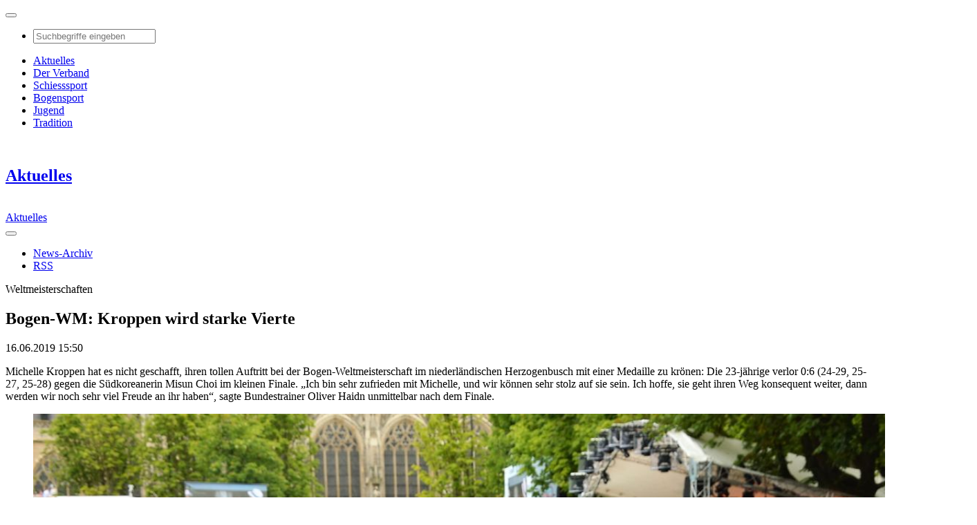

--- FILE ---
content_type: text/html; charset=utf-8
request_url: https://www.dsb.de/aktuelles/artikel/news/bogen-wm-kroppen-wird-starke-vierte
body_size: 7691
content:
<!DOCTYPE html>
<html lang="de-de">
<head>


<meta charset="utf-8">
<!-- 
	This website is powered by TYPO3 - inspiring people to share!
	TYPO3 is a free open source Content Management Framework initially created by Kasper Skaarhoj and licensed under GNU/GPL.
	TYPO3 is copyright 1998-2026 of Kasper Skaarhoj. Extensions are copyright of their respective owners.
	Information and contribution at https://typo3.org/
-->


<link rel="icon" href="https://www.dsb.de/typo3conf/ext/trdsb_provider/Resources/Public/Icons/favicon.ico" type="image/vnd.microsoft.icon">
<meta http-equiv="x-ua-compatible" content="IE=edge,chrome=1" />
<meta name="generator" content="TYPO3 CMS" />
<meta name="description" content="Michelle Kroppen hat es nicht geschafft, ihren tollen Auftritt bei der Bogen-Weltmeisterschaft im niederländischen Herzogenbusch mit einer Medaille zu krönen: Die 23-jährige verlor 0:6 (24-29, 25-27, 25-28) gegen die Südkoreanerin Misun Choi im kleinen Finale. „Ich bin sehr zufrieden mit Michelle, und wir können sehr stolz auf sie sein. Ich hoffe, sie geht ihren Weg konsequent weiter, dann werden wir noch sehr viel Freude an ihr haben“, sagte Bundestrainer Oliver Haidn unmittelbar nach dem Finale." />
<meta name="robots" content="index,follow" />
<meta name="viewport" content="width=device-width, initial-scale=1" />
<meta property="og:title" content="Bogen-WM: Kroppen wird starke Vierte" />
<meta property="og:type" content="article" />
<meta property="og:url" content="https://www.dsb.de/aktuelles/artikel/news/bogen-wm-kroppen-wird-starke-vierte" />
<meta property="og:site_name" content="Deutscher Schützenbund e.V." />
<meta property="og:image" content="https://www.dsb.de/fileadmin/_processed_/b/d/csm_3378-DSC_0055_f68b52ac4b.jpg" />
<meta property="og:image:width" content="600" />
<meta property="og:image:height" content="338" />
<meta property="og:description" content="Michelle Kroppen hat es nicht geschafft, ihren tollen Auftritt bei der Bogen-Weltmeisterschaft im niederländischen Herzogenbusch mit einer Medaille zu krönen: Die 23-jährige verlor 0:6 (24-29, 25-27, 25-28) gegen die Südkoreanerin Misun Choi im kleinen Finale. „Ich bin sehr zufrieden mit Michelle, und wir können sehr stolz auf sie sein. Ich hoffe, sie geht ihren Weg konsequent weiter, dann werden wir noch sehr viel Freude an ihr haben“, sagte Bundestrainer Oliver Haidn unmittelbar nach dem Finale." />
<meta name="twitter:image" content="https://www.dsb.de/fileadmin/_processed_/b/d/csm_3378-DSC_0055_f68b52ac4b.jpg" />
<meta name="twitter:description" content="Michelle Kroppen hat es nicht geschafft, ihren tollen Auftritt bei der Bogen-Weltmeisterschaft im niederländischen Herzogenbusch mit einer Medaille zu krönen: Die 23-jährige verlor 0:6 (24-29, 25-27, 25-28) gegen die Südkoreanerin Misun Choi im kleinen Finale. „Ich bin sehr zufrieden mit Michelle, und wir können sehr stolz auf sie sein. Ich hoffe, sie geht ihren Weg konsequent weiter, dann werden wir noch sehr viel Freude an ihr haben“, sagte Bundestrainer Oliver Haidn unmittelbar nach dem Finale." />
<meta name="twitter:title" content="Bogen-WM: Kroppen wird starke Vierte" />
<meta name="twitter:card" content="summary" />
<meta name="date" content="2021-02-16T13:13:03+01:00" />


<link rel="stylesheet" href="https://www.dsb.de/typo3conf/ext/dp_cookieconsent/Resources/Public/css/dp_cookieconsent.css?1758626420" media="all">
<link rel="stylesheet" href="https://www.dsb.de/typo3conf/ext/trdsb_provider/Resources/Public/CSS/main.min.css?1762441742" media="all">



<script src="https://www.dsb.de/typo3conf/ext/trdsb_provider/Resources/Public/JavaScript/main.min.js?1713444486"></script>


<!-- Podcast Feedlink zur Indizierung -->
		<link rel="alternate" type="application/rss+xml" title="Volltreffer - Der Podcast des Deutschen Schützenbundes" href="https://volltreffer.podigee.io/feed/mp3"/>		<!-- Global site tag (gtag.js) - Google Analytics -->
		<script type="text/plain" data-ignore="1" data-cookieconsent="statistics" async data-src="https://www.googletagmanager.com/gtag/js?id=G-EFFG6ZQQCC"></script>
		<script type="text/plain" data-ignore="1" data-cookieconsent="statistics">
		  window.dataLayer = window.dataLayer || [];
		  function gtag(){dataLayer.push(arguments);}
		  gtag('js', new Date());

		  gtag('config', 'G-EFFG6ZQQCC');
		</script>
<link rel="canonical" href="https://www.dsb.de/aktuelles/artikel/news/bogen-wm-kroppen-wird-starke-vierte"/>
</head>
<body class="dsb-color-theme-1">
<div class="page layout-1"><header class="header-navbar header-navbar-small"><nav class="navbar navbar-expand-lg navbar-toggleable navbar-light main-nav"><a href="/" class="navbar-brand"><img class="brand-logo" src="https://www.dsb.de/typo3conf/ext/trdsb_provider/Resources/Public/Images/dsb-logo%402x.png" width="240" height="167" alt="" /></a><button class="navbar-toggler collapsed" type="button" data-toggle="collapse" data-target="#navbarNav" aria-controls="navbarNav" aria-expanded="false" aria-label="Toggle navigation"><i class="fas fa-bars"></i><i class="fas fa-times"></i></button><div class="navbar-collapse collapse" id="navbarNav"><ul class="nav navbar-nav order-2" ><li class="nav-item dropleft"><a class="nav-link dropdown-toggle" href="/" id="navbarSearch" role="button" data-toggle="dropdown" aria-haspopup="true" aria-expanded="false"><span><i class="fa fa-search"></i></span></a><div class="dropdown-menu searchmenu" aria-labelledby="navbarSearch"><form action="https://www.google.com/search?q=" method="get" target="_blank"><input name="q" value="site:dsb.de" type="hidden"><input name="q" class="form-control" value="" placeholder="Suchbegriffe eingeben" type="text"></form><a role="button" class="close" aria-label="Close"><i class="fa fa-times" aria-hidden="true"></i></a></div></li></ul><ul class="ml-auto nav navbar-nav"><li class="nav-item "><a class="nav-link" title="Aktuelles" href="/aktuelles"><span>Aktuelles</span></a></li><li class="nav-item dsb-color-theme-6"><a class="nav-link" title="Der Verband" href="/der-verband"><span>Der Verband</span></a></li><li class="nav-item dsb-color-theme-2"><a class="nav-link" title="Schiesssport" href="/schiesssport"><span>Schiesssport</span></a></li><li class="nav-item dsb-color-theme-3"><a class="nav-link" title="Bogensport" href="/bogensport"><span>Bogensport</span></a></li><li class="nav-item dsb-color-theme-8"><a class="nav-link" title="Jugend" href="/jugend"><span>Jugend</span></a></li><li class="nav-item dsb-color-theme-5"><a class="nav-link" title="Tradition" href="/tradition"><span>Tradition</span></a></li></ul></div></nav></header><section class="sub-nav-headline"><div class="sub-nav-headline-wrapper"><div class="sub-nav-headline-container "><a class="sub-nav-headline-logo" href="/aktuelles"><img src="https://www.dsb.de/typo3conf/ext/trdsb_provider/Resources/Public/Images/dsb-logo%402x.png" width="240" height="167" alt="" /></a><h1><a title="Aktuelles" href="/aktuelles">Aktuelles</a></h1></div></div></section><section class="sub-nav"><nav class="navbar navbar-expand-lg "><div class="sub-nav-small-headline "><a class="navbar-brand" href="/aktuelles"><img class="brand-logo" src="https://www.dsb.de/typo3conf/ext/trdsb_provider/Resources/Public/Images/dsb-logo-no-subhl.png" width="240" height="150" alt="" /></a><div class="sub-nav-hl"><a title="Aktuelles" href="/aktuelles">Aktuelles</a></div></div><div class="sub-nav-toggler "><button class="navbar-toggler collapsed" type="button" data-toggle="collapse" data-target="#subnavContent" aria-controls="navbarSupportedContent" aria-expanded="false" aria-label="Toggle navigation"><i class="fas fa-bars"></i><i class="fas fa-times"></i></button></div><div class="collapse navbar-collapse" id="subnavContent"><ul class="mr-auto navbar-nav"><li class="nav-item"><a class="nav-link" href="/aktuelles/news-archiv" title="News-Archiv" role="button"  aria-haspopup="true" aria-expanded="false">
									News-Archiv
								</a></li><li class="nav-item"><a class="nav-link" href="/aktuelles/rss" title="RSS" role="button"  aria-haspopup="true" aria-expanded="false">
									RSS
								</a></li></ul></div></nav></section><!--TYPO3SEARCH_begin--><main class="main-article"><div class="main-article-wrapper"><article><header><p class="h1-kicker">Weltmeisterschaften</p><h1>Bogen-WM: Kroppen wird starke Vierte</h1><p class="meta-info">16.06.2019 15:50</p></header><!-- teaser --><section class="main-article-intro"><p><p>Michelle Kroppen hat es nicht geschafft, ihren tollen Auftritt bei der Bogen-Weltmeisterschaft im niederländischen Herzogenbusch mit einer Medaille zu krönen: Die 23-jährige verlor 0:6 (24-29, 25-27, 25-28) gegen die Südkoreanerin Misun Choi im kleinen Finale. „Ich bin sehr zufrieden mit Michelle, und wir können sehr stolz auf sie sein. Ich hoffe, sie geht ihren Weg konsequent weiter, dann werden wir noch sehr viel Freude an ihr haben“, sagte Bundestrainer Oliver Haidn unmittelbar nach dem Finale.</p></p></section><figure class="article-main-image border-1"><img srcset="https://www.dsb.de/fileadmin/_processed_/b/d/csm_3378-DSC_0055_8727284d64.jpg 767w, https://www.dsb.de/fileadmin/_processed_/b/d/csm_3378-DSC_0055_e37d75f0bd.jpg 1200w" src="https://www.dsb.de/fileadmin/_processed_/b/d/csm_3378-DSC_0055_e37d75f0bd.jpg" alt="Foto: Eckhard Frerichs / Natalia Butuzova gratuliert Michelle Kroppen zu einem überragenden WM-Turnier."><figcaption>
										Foto: Eckhard Frerichs / Natalia Butuzova gratuliert Michelle Kroppen zu einem überragenden WM-Turnier.
									</figcaption></figure><div class="socialmedia"><a href="https://www.facebook.com/sharer/sharer.php?u=https://www.dsb.de/aktuelles/artikel/news/bogen-wm-kroppen-wird-starke-vierte/&t=Bogen-WM: Kroppen wird starke Vierte" class="socialmedia-link-black fb-color" target="_blank" title="Auf Facebook teilen"><i class="fab fa-facebook-f fa-fw" aria-hidden="true"></i></a><a href="http://twitter.com/intent/tweet?source=sharethiscom&url=https://www.dsb.de/aktuelles/artikel/news/bogen-wm-kroppen-wird-starke-vierte&text=Bogen-WM: Kroppen wird starke Vierte" class="socialmedia-link-black twitter-color" target="_blank" title="Twittern"><i class="bi bi-twitter-x" aria-hidden="true"></i></a><a href="mailto:?subject=DTB: Bogen-WM: Kroppen wird starke Vierte&amp;body=Den vollständigen Artikel erreichen Sie im Internet unter der URL https://www.dsb.de/aktuelles/artikel/news/bogen-wm-kroppen-wird-starke-vierte" class="socialmedia-link-black mail-color" title="Beitrag per Email empfehlen"><i class="fal fa-envelope fa-fw" aria-hidden="true"></i></a></div><section class="main-article-chapter"><div class="main-article-chapter-inner"><p>Die Medaille wäre das Sahnehäubchen auf die WM-Woche für Kroppen gewesen. Zunächst hatte sie an der Seite von Elena Richter und Lisa Unruh durch den Einzug in das Team-Viertelfinale das Maximum von drei olympischen Quotenplätzen für Tokio 2020 geholt, im Bronzefinale verpasste sie bei den 50. Welttitelkämpfen den glänzenden Abschluss: Im Finalstadion vor der imposanten St.-Johannes-Kathedrale, vor 2000 Zuschauern und unter den Blicken von IOC-Präsident Dr. Thomas Bach, überkam sie gegen die Südkoreanerin Misun Choi ein ganz neues Gefühl: „Bis fünf Minuten vor Start war alles gang gut, dann kam das erste Mal die Nervosität. Als ich da stand und meinen ersten Schuss gemacht habe, hatte ich sehr wackelige Beine.“ Kroppen startete ihre erste Passe mit einer Neun, Sieben und Acht, während die Koreanerin von Beginn an zur Stelle war. Auch in der Folge konnte Kroppen die Nervosität nicht ganz abschütteln, in keinem ihrer neun Schüsse gelang ihr eine Zehn: „Ich bin nicht enttäuscht darüber, dass ich die Medaille nicht gewonnen habe. Ich bin enttäuscht darüber, dass meine Pfeile alle links hoch gegangen sind und das Visier nicht gepasst hat.“ Auch das beruhigende Einwirken von Trainerin Natalia Butuzova half nicht, zumal Choi nicht nachließ.</p><p>Bundestrainer Oliver Haidn war dennoch voll des Lobes für Kroppen, die bei ihrer zweiten WM-Teilnahme so stark auftrumpfte, als wäre es das Normalste auf der Welt: „Sie hat ein überragendes Turnier geschossen. Diese Erfahrung hatte sie noch nicht, und ich bin zuversichtlich, dass sie in der Zukunft auch in einem Finale bestehen kann.“</p></div><blockquote><p>Hoffentlich stehe ich noch ein paar Mal da und kann den ersten Schuss mit weniger wackeligen Beinen machen!</p><footer><strong>Michelle Kroppen </strong>, zu ihrer Anfangsnervosität und mit Blick in die Zukunft</footer></blockquote><div class="main-article-chapter-inner"><p>Unter den Augen ihrer stolzen Eltern, die natürlich aus der eine Stunde entfernten Heimat Straelen angereist waren, zog die Bundespolizisten unmittelbar nach dem Finale schon ein erstes Fazit: „Es ist möglich, mit den ganz Großen mitzumischen. Jedes Mal vor so einer Kulisse zu stehen, wenn es um etwas geht, das gibt einem jedes Mal ein kleines Bisschen mehr Stärke. Hoffentlich stehe ich noch ein paar Mal da und kann den ersten Schuss mit weniger wackeligen Beinen machen. Und allerspätestens, wenn ich morgen aufstehe werde ich mir sagen: Ich bin Vierte der Welt, das ist ein super Ergebnis.“</p><p>Kroppen war bei der WM nur gegen Schützinnen aus dem Bogensportland Nummer eins unterlegen. Im Halbfinale hatte sie gegen die in dieser Saison erst im WM-Finale erstmals bezwungene südkoreanische Weltranglisten-1. und Weltrekordlerin Chae Young Kang mit 2:6 verloren. Die DSB-Schützin war beste Europäerin im gesamten WM-Feld, das von den Asiatinnen (vornehmlich Südkorea, aber auch Taiwan, China und Japan) dominiert wurde.</p><p><strong>Das deutsche Team in Herzogenbusch</strong></p><p>Recurve: Michelle Kroppen, Elena Richter, Lisa Unruh, Florian Kahllund, Cedric Rieger, Maximilian Weckmüller<br> Betreuer: Oliver Haidn, Natalia Butuzova, Marc Dellenbach, Susanne Hentsch, Gregor Kuhn</p><p>Compound: Kristina Heigenhauser, Janine Meißner, Velia Schall, Sebastian Hamdorf, Marcus Laube, Marcel Trachsel<br> Betreuer: Holger Hertkorn, Harry Vohs</p></div><p></p></section><section class="main-article-links"><h3>Weiterführende Links</h3><ul><li><a href="https://worldarchery.org/competition/15768/s-hertogenbosch-2019-world-archery-championships#/#schedule" title="Infos und Ergebnisse bei der World Archery" target="_blank" rel="noreferrer">Infos und Ergebnisse bei der World Archery</a></li></ul></section><section class="main-article-links"><h3>Weitere News zu "WA Weltmeisterschaft"</h3><ul><li><a title="Bogen-WM: Das deutsche Recurve-Team steht" href="/aktuelles/artikel/news/bogen-wm-das-deutsche-recurve-team-steht">
														Bogen-WM: Das deutsche Recurve-Team steht
													</a></li><li><a title="Bogen-WM: Der wichtigste Wettkampf des Jahres" href="/aktuelles/artikel/news/bogen-wm-der-wichtigste-wettkampf-des-jahres">
														Bogen-WM: Der wichtigste Wettkampf des Jahres
													</a></li><li><a title="Bogen-WM: „Mental bin ich bereit und voller Vorfreude!“" href="/aktuelles/artikel/news/bogen-wm-mental-bin-ich-bereit-und-voller-vorfreude">
														Bogen-WM: „Mental bin ich bereit und voller Vorfreude!“
													</a></li><li><a title="Bogen-WM: „Wir werden das Ding machen!“" href="/aktuelles/artikel/news/bogen-wm-wir-werden-das-ding-machen">
														Bogen-WM: „Wir werden das Ding machen!“
													</a></li><li><a title="Bogen-WM: Das deutsche Team" href="/aktuelles/artikel/news/bogen-wm-das-deutsche-team">
														Bogen-WM: Das deutsche Team
													</a></li><li><a title="Bogen-WM: Zahlen &amp; Fakten zur „goldenen“ WM" href="/aktuelles/artikel/news/bogen-wm-zahlen-fakten-zur-goldenen-wm">
														Bogen-WM: Zahlen &amp; Fakten zur „goldenen“ WM
													</a></li><li><a title="Bogen-WM: Recurve-Frauen mit starkem Auftakt" href="/aktuelles/artikel/news/bogen-wm-recurve-frauen-mit-starkem-auftakt">
														Bogen-WM: Recurve-Frauen mit starkem Auftakt
													</a></li><li><a title="Bogen-WM: DSB-Quartett in Runde drei" href="/aktuelles/artikel/news/bogen-wm-dsb-quartett-in-runde-drei">
														Bogen-WM: DSB-Quartett in Runde drei
													</a></li><li><a title="Bogen-WM: Gelungener Auftakt für DSB-Compounder" href="/aktuelles/artikel/news/bogen-wm-gelungener-auftakt-fuer-dsb-compounder">
														Bogen-WM: Gelungener Auftakt für DSB-Compounder
													</a></li><li><a title="Bogen-WM: Recurve-Frauen qualifizieren sich für Tokio 2020" href="/aktuelles/artikel/news/bogen-wm-recurve-frauen-qualifizieren-sich-fuer-tokio-2020">
														Bogen-WM: Recurve-Frauen qualifizieren sich für Tokio 2020
													</a></li><li><a title="Bogen-WM: Kroppen schießt um WM-Bronze" href="/aktuelles/artikel/news/bogen-wm-kroppen-schiesst-um-wm-bronze">
														Bogen-WM: Kroppen schießt um WM-Bronze
													</a></li><li><a title="Bogen-WM: Kroppens konsequenter Aufstieg in die Weltspitze" href="/aktuelles/artikel/news/bogen-wm-kroppens-konsequenter-aufstieg-in-die-weltspitze">
														Bogen-WM: Kroppens konsequenter Aufstieg in die Weltspitze
													</a></li><li><a title="Bogen-WM: Erfolgreiche WM für DSB-Bogensportler" href="/aktuelles/artikel/news/bogen-wm-erfolgreiche-wm-fuer-dsb-bogensportler">
														Bogen-WM: Erfolgreiche WM für DSB-Bogensportler
													</a></li></ul></section></article></div></main><!--TYPO3SEARCH_end--><footer class="multi-section-footer"><section class="footer-sponsor-section"><div class="footer-container"><div class="footer-row text-center"><div class="col-12"><h3>Partner</h3></div></div><div class="footer-row justify-content-center"><div class="footer-logos-col-6"><a href="https://carl-walther.de/" title="Walther" target="_blank" rel="noreferrer"><img class="img-fluid" src="https://www.dsb.de/fileadmin/_processed_/9/c/csm_Logo_Walther_2025-1_a66bb66c6b.png" width="350" height="263" alt="Walther" title="Walther" /></a></div><div class="footer-logos-col-6"><a href="https://rws-ammunition.com/de/" title="RWS" target="_blank" rel="noreferrer"><img class="img-fluid" src="https://www.dsb.de/fileadmin/_processed_/3/0/csm_4238-Partnerleiste_RWS_2019_d3c425ee99.png" width="350" height="263" alt="RWS" title="RWS" /></a></div><div class="footer-logos-col-6"><a href="https://www.barmeniagothaer.de/" title="Barmenia.Gothaer" target="_blank" rel="noreferrer"><img class="img-fluid" src="https://www.dsb.de/fileadmin/_processed_/a/9/csm_Logo_Gothaer-Barmenia-2_f74cd5e3f4.png" width="350" height="263" alt="Barmenia.Gothaer" title="Barmenia.Gothaer" /></a></div><div class="footer-logos-col-6"><a href="https://www.erima.de/" title="erima" target="_blank" rel="noreferrer"><img class="img-fluid" src="https://www.dsb.de/fileadmin/_processed_/2/4/csm_2275-Partnerleiste_erima_350x263_bd8dfec8cf.png" width="350" height="263" alt="erima" title="erima" /></a></div><div class="footer-logos-col-6"><a href="https://meyton.info/" title="Meyton Electronic Targets" target="_blank" rel="noreferrer"><img class="img-fluid" src="https://www.dsb.de/fileadmin/_processed_/d/7/csm_Logo_Meyton_2025-1_eb13b57b56.png" width="350" height="263" alt="Meyton Electronic Targets" title="Meyton Electronic Targets" /></a></div><div class="footer-logos-col-6"><a href="https://www.fahnenfleck-shop.de/" title="FahnenFleck" target="_blank" rel="noreferrer"><img class="img-fluid" src="https://www.dsb.de/fileadmin/_processed_/f/c/csm_Logo_Fahnenfleck_350x263-3_702b54d823.png" width="350" height="263" alt="FahnenFleck" title="FahnenFleck" /></a></div><div class="footer-logos-col-6"><a href="https://www.selgros.de/" title="Selgros" target="_blank" rel="noreferrer"><img class="img-fluid" src="https://www.dsb.de/fileadmin/_processed_/3/8/csm_Logo_Selgros_2024_Bild-4_a85b7bd2ec.png" width="350" height="263" alt="Selgros" title="Selgros" /></a></div></div></div></section><section class="footer-main-section"><div class="footer-container"><div class="footer-row"><div class="footer-col-4 "><a title="Aktuelles" href="/aktuelles"><h4>Aktuelles</h4></a><ul class="list-unstyled"><li><a title="News-Archiv" href="/aktuelles/news-archiv">News-Archiv</a></li><li><a title="RSS" href="/aktuelles/rss">RSS</a></li></ul></div><div class="footer-col-4 dsb-color-theme-6"><a title="Der Verband" href="/der-verband"><h4>Der Verband</h4></a><ul class="list-unstyled"><li><a title="News" href="/der-verband/news">News</a></li><li><a title="Kalender" href="/der-verband/kalender">Kalender</a></li><li><a title="Über uns" href="/der-verband/ueber-uns">Über uns</a></li><li><a title="Verbandspolitik" href="/der-verband/verbandspolitik">Verbandspolitik</a></li><li><a title="Recht" href="/recht">Recht</a></li><li><a title="Wissen" href="/der-verband/wissen">Wissen</a></li><li><a title="Service" href="/der-verband/service">Service</a></li><li><a title="Vermarktung" href="/der-verband/vermarktung">Vermarktung</a></li></ul></div><div class="footer-col-4 dsb-color-theme-2"><a title="Schiesssport" href="/schiesssport"><h4>Schiesssport</h4></a><ul class="list-unstyled"><li><a title="News" href="/schiesssport/news">News</a></li><li><a title="Kalender" href="/schiesssport/kalender">Kalender</a></li><li><a title="Sport" href="/schiesssport/sport">Sport</a></li><li><a title="Kader" href="/schiesssport/kader">Kader</a></li><li><a title="Disziplinen" href="/schiesssport/disziplinen">Disziplinen</a></li><li><a title="Ausschreibungen 2026" href="/schiesssport/ausschreibungen-2026">Ausschreibungen 2026</a></li><li><a title="Top-Events" href="/schiesssport/top-events">Top-Events</a></li></ul></div><div class="footer-col-4 dsb-color-theme-3"><a title="Bogensport" href="/bogensport"><h4>Bogensport</h4></a><ul class="list-unstyled"><li><a title="News" href="/bogensport/news">News</a></li><li><a title="Kalender" href="/bogensport/kalender">Kalender</a></li><li><a title="Sport" href="/bogensport/sport">Sport</a></li><li><a title="Kader" href="/bogensport/kader">Kader</a></li><li><a title="Disziplinen" href="/bogensport/disziplinen">Disziplinen</a></li><li><a title="Ausschreibungen 2026" href="/schiesssport/ausschreibungen-2026">Ausschreibungen 2026</a></li><li><a title="Top-Events" href="/bogensport/top-events">Top-Events</a></li></ul></div><div class="footer-col-4 dsb-color-theme-8"><a title="Jugend" href="/jugend"><h4>Jugend</h4></a><ul class="list-unstyled"><li><a title="News" href="/jugend/news">News</a></li><li><a title="Kalender" href="/jugend/kalender">Kalender</a></li><li><a title="Wir über uns" href="/jugend/wir-ueber-uns">Wir über uns</a></li><li><a title="Sport" href="/jugend/sport">Sport</a></li><li><a title="Jugendarbeit" href="/jugend/jugendarbeit">Jugendarbeit</a></li><li><a title="Downloads" href="/jugend/downloads">Downloads</a></li><li><a title="Links" href="/jugend/links">Links</a></li><li><a title="KidsGames" href="https://kidsgames.dsb.de/kidsgames">KidsGames</a></li></ul></div><div class="footer-col-4 dsb-color-theme-5"><a title="Tradition" href="/tradition"><h4>Tradition</h4></a><ul class="list-unstyled"><li><a title="News" href="/tradition/news">News</a></li><li><a title="Geschichte" href="/tradition/geschichte">Geschichte</a></li><li><a title="Traditionen" href="/tradition/traditionen">Traditionen</a></li><li><a title="Böllerwesen" href="/tradition/boellerwesen">Böllerwesen</a></li><li><a title="Ehrungen" href="/tradition/ehrungen">Ehrungen</a></li><li><a title="Immaterielles Kulturerbe" href="/tradition/immaterielles-kulturerbe">Immaterielles Kulturerbe</a></li><li><a title="Schützenmuseum" href="/tradition/schuetzenmuseum">Schützenmuseum</a></li></ul></div></div></div></section><section class="footer-cr-section"><div class="footer-container"><div class="footer-row"><div class="col-5">
					© Alle Rechte vorbehalten. Deutscher Schützenbund 2026
				</div><div class="col-7 text-right"><ul><li><a title="Impressum" href="/impressum">Impressum</a></li><li><a title="Datenschutzerklärung" href="/datenschutzerklaerung">Datenschutzerklärung</a></li></ul></div></div></div></section></footer></div>
<script id="powermail_conditions_container" data-condition-uri="https://www.dsb.de/aktuelles/artikel?type=3132"></script>

<script src="https://www.dsb.de/typo3conf/ext/dp_cookieconsent/Resources/Public/JavaScript/dp_cookieconsent.js?1758626421"></script>

<!--
  ~ Copyright (c) 2021.
  ~
  ~ @category   TYPO3
  ~
  ~ @copyright  2021 Dirk Persky (https://github.com/DirkPersky)
  ~ @author     Dirk Persky <info@dp-wired.de>
  ~ @license    MIT
  -->



<!-- Begin Cookie Consent plugin by Dirk Persky - https://github.com/DirkPersky/typo3-dp_cookieconsent -->
<script type="text/plain" data-ignore="1" data-dp-cookieDesc="layout">
    <!--
  ~ Copyright (c) 2021.
  ~
  ~ @category   TYPO3
  ~
  ~ @copyright  2021 Dirk Persky (https://github.com/DirkPersky)
  ~ @author     Dirk Persky <info@dp-wired.de>
  ~ @license    MIT
  -->

Diese Website benutzt Cookies, die für den technischen Betrieb der Website erforderlich sind und stets gesetzt werden. Andere Cookies, um Inhalte und Anzeigen zu personalisieren und die Zugriffe auf unsere Website zu analysieren, werden nur mit Ihrer Zustimmung gesetzt. Außerdem geben wir Informationen zu Ihrer Verwendung unserer Website an unsere Partner für soziale Medien, Werbung und Analysen weiter.



</script>
<script type="text/plain" data-ignore="1" data-dp-cookieSelect="layout">
    <!--
  ~ Copyright (c) 2021.
  ~
  ~ @category   TYPO3
  ~
  ~ @copyright  2021 Dirk Persky (https://github.com/DirkPersky)
  ~ @author     Dirk Persky <info@dp-wired.de>
  ~ @license    MIT
  -->

<div class="dp--cookie-check">
    <label for="dp--cookie-required">
        <input class="dp--check-box" id="dp--cookie-required" type="checkbox" name="" value="" checked disabled>
        Notwendig
    </label>
    <label for="dp--cookie-statistics">
        <input class="dp--check-box" id="dp--cookie-statistics" type="checkbox" name="" value="">
        Statistiken
    </label>
    <label for="dp--cookie-marketing">
        <input class="dp--check-box" id="dp--cookie-marketing"  type="checkbox" name="" value="">
        Marketing
    </label>
</div>

</script>
<script type="text/plain" data-ignore="1" data-dp-cookieRevoke="layout">
    <div class="dp--revoke {{classes}}">
    <i class="dp--icon-fingerprint"></i>
    <span class="dp--hover">Cookies</span>
</div>
</script>
<script type="text/plain" data-ignore="1" data-dp-cookieIframe="layout">
    <div class="dp--overlay-inner" data-nosnippet>
    <div class="dp--overlay-header">{{notice}}</div>
    <div class="dp--overlay-description">{{desc}}</div>
    <div class="dp--overlay-button">
        <button class="db--overlay-submit" onclick="window.DPCookieConsent.forceAccept(this)"
                data-cookieconsent="{{type}}">
        {{btn}}
        </button>
    </div>
</div>

</script>
<script type="text/javascript" data-ignore="1">
    window.cookieconsent_options = {
        overlay: {
            notice: true,
            box: {
                background: 'rgba(0,0,0,.8)',
                text: '#fff'
            },
            btn: {
                background: 'rgb(245, 210, 35)',
                text: '#000'
            }
        },
        content: {
            message:'Diese Website benutzt Cookies, die für den technischen Betrieb der Website erforderlich sind und stets gesetzt werden. Andere Cookies, um Inhalte und Anzeigen zu personalisieren und die Zugriffe auf unsere Website zu analysieren, werden nur mit Ihrer Zustimmung gesetzt. Außerdem geben wir Informationen zu Ihrer Verwendung unserer Website an unsere Partner für soziale Medien, Werbung und Analysen weiter.',
            dismiss:'Auswahl akzeptieren',
            allow:'Speichern',
            deny: 'Ablehnen',
            link:'Mehr Infos',
            href:'/aktuelles/artikel',
            target:'_blank',
            'allow-all': 'Alle akzeptieren!',
            config: 'Anpassen',
            'config-header':  'Einstellungen für die Zustimmung anpassen',


            cookie: 'Cookies',
            duration: 'Duration',
            vendor: 'Vendor',

            media: {
                notice: '',
                desc: '',
                btn: 'Erlaube Cookies und lade diese Ressource',
            }
        },
        theme: 'edgeless',
        position: 'bottom-left',
        type: 'opt-in',
        revokable: true,
        reloadOnRevoke: true,
        checkboxes: {"statistics":"false","marketing":"false"},
        cookies: [],
        palette: {
            popup: {
                background: 'rgba(0,0,0,.8)',
                text: '#fff'
            },
            button: {
                background: 'rgb(245, 210, 35)',
                text: '#000',
            }
        }
    };
</script>
<!-- End Cookie Consent plugin -->
</body>
</html>